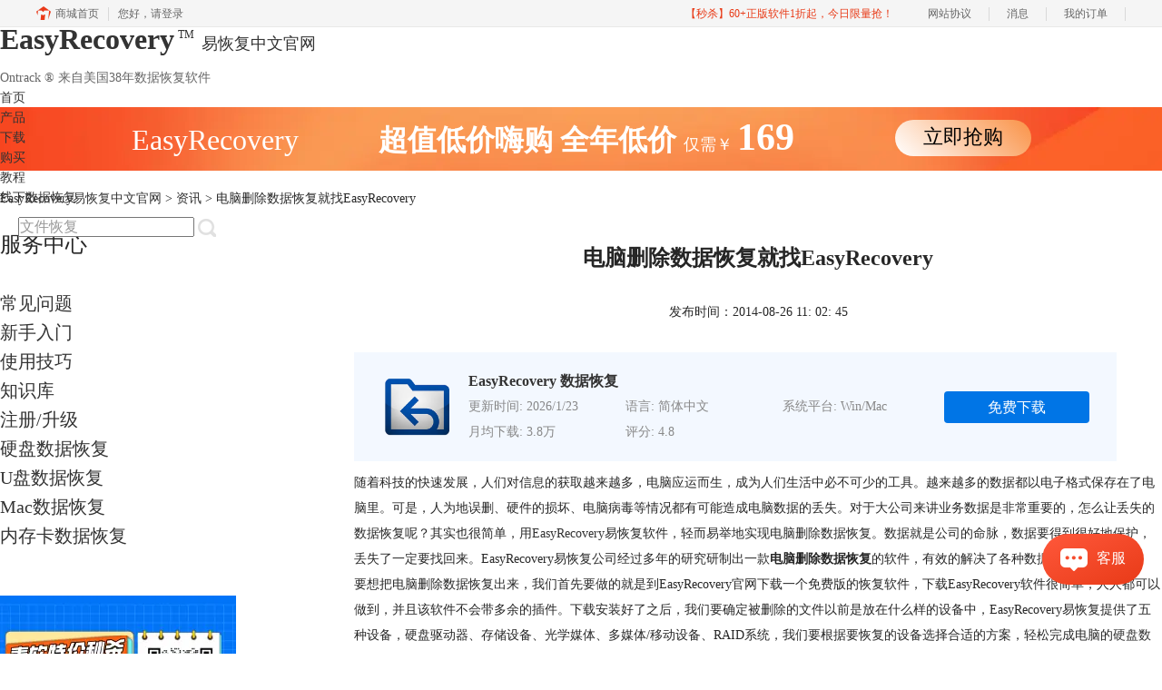

--- FILE ---
content_type: text/html; charset=utf-8
request_url: https://www.easyrecoverychina.com/xinwen/dn-shan-chu-shu-ju-hui-fu-rj.html
body_size: 9043
content:
<!DOCTYPE html>
<html>
<head>
	<title>电脑删除数据恢复就找EasyRecovery-EasyRecovery易恢复中文官网</title>
	<base href="https://www.easyrecoverychina.com"/>	<meta http-equiv="Content-Type" content="text/html; charset=utf-8" />
	<link rel="canonical" href="https://www.easyrecoverychina.com/xinwen/dn-shan-chu-shu-ju-hui-fu-rj.html"/>
	<meta name="viewport" content="width=device-width"/>	<link rel="shortcut icon" href="/WebDir/easyrecovery/favicon.ico" type="image/x-icon" />
	<meta name="description" content="怎么让丢失的数据恢复呢？EasyRecovery易恢复软件，轻而易举实现电脑删除数据恢复。" /><meta name="keywords" content="数据恢复,易恢复,电脑删除数据恢复" />	<link rel="stylesheet" type="text/css" href="//cdn.mairuan.com/cdn/swiper/css/swiper.min.css?ver=3.1.377">	<link rel="stylesheet" type="text/css" href="//cdn.mairuan.com/cdn/layui/css/layui.css?ver=3.1.377">
	<link rel="stylesheet" type="text/css" href="//cdn.mairuan.com/cdn/common/css/common.css?ver=3.1.377">
	<link rel="stylesheet" type="text/css" href="/WebDir/easyrecovery/css/styleOnline.css?ver=1.502">
	<link rel="stylesheet" type="text/css" href="/WebDir/easyrecovery/css/mobileOnline.css?ver=1.502">
		<link rel="stylesheet" type="text/css" href="//cdn.mairuan.com/ev3/mairuan/static/css/foot_mr.css" /><link rel="stylesheet" type="text/css" href="//cdn.mairuan.com/ev3/mairuan/static/css/menu_mr.d5iakmv19v1.css?v=3.1.377" />	<script type="text/javascript"> var SOURCE_DOMAIN = "";var SITE_ALIAS = "easyrecoverychina";var PIC_DOMAIN = "https://pic.mairuan.com"; </script>
	<script type="text/javascript" src="//cdn.mairuan.com/cdn/common/js/jquery.js"></script>
	<script type="text/javascript" src="//cdn.mairuan.com/cdn/common/js/jquery.base64.js"></script>
	<script type="text/javascript" src="//cdn.mairuan.com/ev3/mairuan/static/js/jquery.cookie.js"></script>
	<script type="text/javascript" src="//cdn.mairuan.com/cdn/layui/layui.min.2.7.6.d5iakmv19v1.js"></script>
	<script type="text/javascript" src="//cdn.mairuan.com/cdn/swiper/js/swiper.min.js"></script>	<script>var _hmt = _hmt || [];</script>
<meta name="360-site-verification" content="e66d2871b08889937b1d34f6a7f0d64e" />
<meta name="baidu-site-verification" content="codeva-UEfRBWdfIe" />
<meta name="sogou_site_verification" content="x3HOwf8qHC"/>
<meta name="msvalidate.01" content="E9FAF22ACF45164064195B5103288FD7" />	<script type="text/javascript">
		var _hmt = _hmt || [];
		(function() {
		var hm = document.createElement("script");
		hm.src = "https://hm.baidu.com/hm.js?b3da37b6e072cf827da7319d585149a9";
		var s = document.getElementsByTagName("script")[0];
		s.parentNode.insertBefore(hm, s);
		})();
	</script>
	</head>
<body>

<div class="full m0a h100 pr zi999 m_h95r m_mb0 bd-b-1">
    <div class="top h100p all m0a pr m_oh m_o95">
        <a class="layui-icon layui-icon-chat layui-hide-sm hand m_fs36r menu_kefu openKefu"></a>
        <img class="m_menu layui-hide-sm m_w30r" src="https://pic.mairuan.com/WebSource/common/web/images/m_menu.png">
        <div class="logo mt-12">
            <a class="db fs32 m_fs32r tdn m_mt30r" href="/">
                <span class="fwb m_fs28r">EasyRecovery</span><sup class="fs12 dib pl4 pr8 m_fs12r m_pl4r mPpr8r">TM</sup><span class="fs18 m_fs26r">易恢复中文官网</span>
                <span class="db c6 fs14 pt6 m_dn m_pt6r ">Ontrack ® 来自美国38年数据恢复软件</span>
            </a>


        </div>






        <div class="menuSarch layui-hide-sm">
            <img class="searchButtom hand" onclick="searchUrl('searchValueMenu')" src="https://pic.mairuan.com/WebSource/common/web/images/menuSearchBtn.png">
            <input id="searchValueMenu" class="m_fs28r c9" type="text" value="文件恢复" onfocus="if(this.value==this.defaultValue) this.value='';" onblur="if(this.value=='') this.value=this.defaultValue;">
        </div>

        <ul class="topMenuNaviList">
            <li><a class="" href="/">首页</a></li>
            <li><a class="" href="chanpin.html">产品</a></li>
            <li><a class="" href="xiazai.html">下载</a></li>
            <li><a class="" href="buy.html">购买</a></li>
            <li><a class="indexCurrent" href="jiaocheng.html">教程</a></li>
            <li><a class="" href="offlineTheme.html">线下数据恢复</a></li>
           
            <li class="pl20 hide-xs">
                <div class="topSearch pr t10">
                    <input id="searchValueId" class="fs16 c9" type="text" name="searchInputValue" value="文件恢复" onfocus="if(this.value==this.defaultValue) this.value='';" onblur="if(this.value=='') this.value=this.defaultValue;">
                    <img class="searchButtom hand" onclick="searchUrl('searchValueId')" src="https://pic.mairuan.com/WebSource/easyrecovery/web/images/searchBtn.png">
                </div>
            </li>
        </ul>
    </div>
</div>









<div class="full m0a bannerx hide-xs">
<div class="fs32 white tac" >
       <span class=""> EasyRecovery </span>  
       <span class="fwb pl80"> 超值低价嗨购 </span>
              <span class="fwb"> 全年低价 </span>
              <span class="fs18"> 仅需￥ </span>
                     
                     <span class="fs42 fwb"> 169
       </span>
<span class="pl100 pr b7 "><a href="/buy.html" class="bannerxbtn">立即抢购</a></span>
              </div>
    </div>

    <style>
        /*电脑端样式*/
        .bannerx{height: 70px; background: url(//pic.mairuan.com/yingxiaopublic/image/customize-bannerx.png) no-repeat top;}
        .bannerxbtn{display: inline-block;min-width: 150px;height: 40px !important;line-height: 38px !important;border-radius: 35px;color: black !important;background: linear-gradient(45deg, #FFF 0%, #FA9851 94.18%);font-size: 22px;text-align: center;box-sizing: border-box;}
        /*手机端样式 rem=px/75 */
        @media screen and (max-width:767px) {
            .bannerx{height: 2.35rem; background: url(//pic.mairuan.com/yingxiaopublic/image/25znqbnannerx_m.png) no-repeat top; background-size: cover; }
        }
    </style>
    
<div class="position pt20 pb20 all m0a m_pt20r m_pb20r m_fs20r"><a href="/">EasyRecovery易恢复中文官网</a> > <a href="/xinwen/">资讯</a> > 电脑删除数据恢复就找EasyRecovery</div>

<div class="all m0a pb30 layui-row">
    <div class="layui-col-sm3 hide-xs">
        
<p class="fs24 pb30 bd-b-1 m_fs46r m_pt0r m_pb25r m_bn m_tac hide-xs">服务中心</p>
<div class="supportMenuBox pr">
    <span class="supportMenuPN supportMenuPrev layui-hide-sm"><i class="layui-icon layui-icon-left"></i></span>
    <ul class="supportMenu fs20 m_fs26r m_tac" data-allow-wrap="false">
        <li class="">
            <a class="changjianwenti" href="changjianwenti/">常见问题</a>
        </li>
        <li class="">
            <a class="xinshourumen" href="xinshourumen/">新手入门</a>
        </li>
        <li class="">
            <a class="shiyongjiqiao" href="shiyongjiqiao/">使用技巧</a>
        </li>
        <li class="">
            <a class="zhishiku" href="zhishiku/">知识库</a>
        </li>
        <li class="">
            <a class="zhuceshengji" href="zhuceshengji/">注册/升级</a>
        </li>
        <li class="">
            <a class="yingpanhuifu" href="yingpanhuifu/">硬盘数据恢复</a>
        </li>
        <li class="">
            <a class="upanhuifu" href="upanhuifu/">U盘数据恢复</a>
        </li>
        <li class="">
            <a class="machuifu" href="machuifu/">Mac数据恢复</a>
        </li>
        <li class="">
            <a class="sdcardhuifu" href="sdcardhuifu/">内存卡数据恢复</a>
        </li>
    </ul>
    <span class="supportMenuPN supportMenuNext layui-hide-sm"><i class="layui-icon layui-icon-right"></i></span>
</div>

    <a href="goumai.html" class="dib mt50">
        <img src="https://pic.mairuan.com/WebSource/easyrecovery/web/images/gzh-bangong.png">
    </a>

<p class="fs24 pt50 pb30 bd-b-1 hide-xs">热门文章</p>
    <ul class="fs16 pt15 lh30 supportHot hide-xs">
        <li> <a target='_blank' href='xinwen/er-dnwjhfrj.html'>电脑文件恢复软件</a></li><li> <a target='_blank' href='xinwen/mf-sjhf-rj.html'>免费数据恢复软件就是这么好用</a></li><li> <a target='_blank' href='xinwen/xiangji-zhaopian.html'>EasyRecovery让数码相机照片恢复没困难！</a></li><li> <a target='_blank' href='xinwen/er-dpcxf.html'>文件损坏怎么修复？文档修复方法推荐</a></li><li> <a target='_blank' href='xinwen/zhao-pian-hui-fu-ruan-jian.html'>照片恢复软件哪个好</a></li><li> <a target='_blank' href='xinwen/er-zysjhfgs.html'>专业数据恢复公司</a></li><li> <a target='_blank' href='xinwen/er-dnsjhfrj.html'>电脑数据恢复软件推荐</a></li><li> <a target='_blank' href='xinwen/zhuan-ye-shu-ju-hui-fu-zh.html'>专业数据恢复找回被覆盖数据</a></li>
    </ul>

    <p class="fs24 pt50 pb30 bd-b-1 hide-xs">最新资讯</p>
    <ul class="fs16 pt15 lh30 supportHot hide-xs">
        <li> <a target='_blank' href='xinshourumen/er-cbshyw.html'>EasyRecovery激活时报错？激活失败解决方法</a></li><li> <a target='_blank' href='shiyongjiqiao/er-kjcns.html'>EasyRecovery怎么恢复误清空回收站 EasyRecovery怎么保存回收站数据</a></li><li> <a target='_blank' href='xinshourumen/er-kjsnq.html'>移动硬盘无法识别读取怎么修复 移动硬盘无法读取提示格式化怎么办</a></li><li> <a target='_blank' href='changjianwenti/er-loksjb.html'>EasyRecovery怎么找回丢失照片 EasyRecovery照片深度扫描方法</a></li><li> <a target='_blank' href='xinshourumen/er-kodnq.html'>电脑PPT删除了怎么找回来 怎样恢复删除了的PPT文件</a></li><li> <a target='_blank' href='changjianwenti/er-khtgv.html'>如何用EasyRecovery扫描磁盘 怎样用EasyRecovery恢复硬盘数据</a></li><li> <a target='_blank' href='changjianwenti/er-odjnb.html'>怎样完整地将U盘里删除的数据恢复 U盘文件恢复详细教程</a></li><li> <a target='_blank' href='shiyongjiqiao/er-lpsqc.html'>怎样用EasyRecovery恢复视频文档 EasyRecovery怎么恢复音频文件</a></li><li> <a target='_blank' href='xinshourumen/er-okecq.html'>怎么用EasyRecovery恢复RAW分区 EasyRecovery文件系统重建操作</a></li><li> <a target='_blank' href='changjianwenti/er-rcauea.html'>删除的视频在哪里能找回 删除的视频怎么恢复</a></li>
    </ul>

    </div>
    <div class="layui-col-sm9 pl70 m_pl0">
        <div class="news_content lh28 pb50 pt20 m_lh40r m_fs24r m_pb64r m_pt25r"><h1 class="fs24 tac fwb h60 m_fs42r m_lh64r m_fwn m_ha m_pb30r">电脑删除数据恢复就找EasyRecovery</h1><p class="tac fs14 m_tal">发布时间：2014-08-26 11: 02: 45</p><div class="news_detail"><p>随着科技的快速发展，人们对信息的获取越来越多，电脑应运而生，成为人们生活中必不可少的工具。越来越多的数据都以电子格式保存在了电脑里。可是，人为地误删、硬件的损坏、电脑病毒等情况都有可能造成电脑数据的丢失。对于大公司来讲业务数据是非常重要的，怎么让丢失的数据恢复呢？其实也很简单，用<a href="/">EasyRecovery</a>易恢复软件，轻而易举地实现电脑删除数据恢复。数据就是公司的命脉，数据要得到很好地保护，丢失了一定要找回来。EasyRecovery易恢复公司经过多年的研究研制出一款<strong>电脑删除数据恢复</strong>的软件，有效的解决了各种数据丢失的难题。</p>
<p>要想把电脑删除数据恢复出来，我们首先要做的就是到EasyRecovery官网下载一个免费版的恢复软件，下载EasyRecovery软件很简单，人人都可以做到，并且该软件不会带多余的插件。下载安装好了之后，我们要确定被删除的文件以前是放在什么样的设备中，EasyRecovery易恢复提供了五种设备，硬盘驱动器、存储设备、光学媒体、多媒体/移动设备、RAID系统，我们要根据要恢复的设备选择合适的方案，轻松完成电脑的<a href="jiaocheng/yingpanhuifu.html">硬盘数据恢复</a>。</p>
<p><img src="https://pic.mairuan.com/WebSource/easyrecovery/news/old/uploads/images/xinwen/qsypsjhf1.jpg" alt="电脑删除数据恢复1" /></p>
<p>在确定好恢复方案之后，我们必须还要知道要恢复的文件是因为什么原因丢失的，我们需要根据丢失的原因来选择要恢复的选项，系统就会知道要扫描哪一个区域。另外，也可以选择自己要搜索的文件系统，接下来系统就会提示你检查你的选项是否选对，在选择正确的基础上，点击继续，就可以轻松完成电脑删除数据恢复了。</p>
<p><img src="https://pic.mairuan.com/WebSource/easyrecovery/news/old/uploads/images/xinwen/qsypsjhf2.png" alt="电脑删除数据恢复2" /></p>
<p>数据丢失了并不可怕，用<a href="xiazai.html">EasyRecovery Professional</a>易恢复很简单地就把电脑删除数据恢复了，易恢复给生活带来了很大便利，你也赶快去下载一个吧！</p></div><p class="news_open">展开阅读全文</p><p class="news_open icon">︾</p><style> 
    .news_open{display:none;}
    @media screen and (max-width: 767px) {
     .m_tal{text-align: left !important;}
      .also_read{ margin: 40px auto !important;}
       .news_detail p{text-indent: 0;}
      .news_content > .news_detail{margin-top: 0.3rem;}
     .news_detail {overflow: hidden;height: 700px;margin-bottom: 20px}
    .news_open{height:auto;text-align: center !important;color: #3D96FF;display:block;padding-bottom: 2px !important;}
    .news_open.icon{line-height: 11px;}
    }
</style>
<script>
$(".news_open").click(function(){
    $(".news_open").hide();
    $(".news_detail").css("height","auto");
})
</script>
<h2 class="fs14 pt30 pb15 m_fs24r m_pt42r m_pb25r">标签：<span class="fwn"><a class="c_4 m_ml8r m_mr8r" target="_blank" href="/biaoqian/数据恢复">数据恢复</a>，<a class="c_4 m_ml8r m_mr8r" target="_blank" href="/biaoqian/电脑删除数据恢复">电脑删除数据恢复</a>，<a class="c_4 m_ml8r m_mr8r" target="_blank" href="/biaoqian/删除数据恢复">删除数据恢复</a>，<a class="c_4 m_ml8r m_mr8r" target="_blank" href="/biaoqian/误删除数据恢复">误删除数据恢复</a>，<a class="c_4 m_ml8r m_mr8r" target="_blank" href="/biaoqian/scsjhfrj">删除数据恢复软件</a></span></h2><ul class="rlpd-m"><li>上一篇：<a class="c_4 m_fs24r" target="_blank" href="/xinwen/mf-wen-jian-hui-fu-rj-dnz.html">免费文件恢复软件到哪找</a></li><li>下一篇：<a class="c_4 m_fs24r" target="_blank" href="/xinwen/wen-jian-hf-gong-ju-tj.html">安全高效的文件恢复工具推荐</a></li></ul><b class="fs14 db pt15 pb15 m_fs28r m_pt64r m_pb25r">读者也访问过这里:</b><ul class="m_lh48r m_fs24r"><li><a class="c_4" target="_blank" href="/xinshourumen/er-lifwnf.html"><span>#</span>电脑照片删除后回收站没有 电脑照片删除了怎么恢复回来</a></li><li><a class="c_4" target="_blank" href="/shiyongjiqiao/er-ooikm.html"><span>#</span>电脑文件丢失怎么恢复 文件误删除了怎么才能恢复</a></li><li><a class="c_4" target="_blank" href="/xinshourumen/er-euhfb.html"><span>#</span>直接从U盘里删除文件能找回吗 U盘文件误删除如何恢复</a></li><li><a class="c_4" target="_blank" href="/shanchuhuifu/er-dnjd.html"><span>#</span>固态硬盘格式化后能恢复数据吗 固态硬盘格式化后怎么恢复数据</a></li><li><a class="c_4" target="_blank" href="/xinshourumen/er-bfgpn.html"><span>#</span>固态硬盘数据恢复可能性高吗 固态硬盘数据怎么恢复</a></li></ul></div>
<script type="application/ld+json">
{
    "@context": "https://ziyuan.baidu.com/contexts/cambrian.jsonld",
    "@id": "https://www.easyrecoverychina.com/xinwen/dn-shan-chu-shu-ju-hui-fu-rj.html",
    "title": "电脑删除数据恢复就找EasyRecovery-EasyRecovery易恢复中文官网",
    "pubDate": "2014-08-26T11:02:45",
    "upDate": "2019-08-07T17:42:50"
}
</script>
    </div>
</div>

<div class="layui-hide">

<script>
    var target= getQueryVariable("tg");
    if(target == 2){
        $("[tabshowbind='buy_doufu_tab']").children().removeClass("active").eq(1).addClass("active");
        $("[tabshowbindfilter='buy_doufu_tab']").children().addClass("layui-hide").eq(1).removeClass("layui-hide");
    }
   
    function getQueryVariable(variable){
        var query = window.location.search.substring(1);
        var vars = query.split("&");
        for (var i=0;i<vars.length;i++) {
            var pair = vars[i].split("=");
            if(pair[0] == variable){return pair[1];}
        }
        return(false);
    }
</script>
</div>
<div class="footer full m0a">
        <div class="all m0a">
            

             <div class="layui-row pt50 pb50 m_pt5r m_pb5r m_bn">
                 <div class="layui-col-sm3 layui-col-xs12 pr">
                     <div class="footerTitle">
                         <img class="jia layui-hide-sm" src="https://pic.mairuan.com/WebSource/common/web/images/jia.png">
                         <p class="fs20 pb20 m_pb10r m_fs28r">产品</p>
                     </div>
                     <ul class="lh32 hide-xs m_lh56r m_fs24r">
                         <li><a target="_blank" href="chanpin.html">产品</a></li>
                         <li><a target="_blank" href="xiazai.html">EasyRecovery下载</a></li>
                         <li><a target="_blank" href="buy.html">软件激活码</a></li>
                     </ul>
                 </div>
                 <div class="layui-col-sm2 layui-col-xs12 pr">
                     <div class="footerTitle">
                         <img class="jia layui-hide-sm" src="https://pic.mairuan.com/WebSource/common/web/images/jia.png">
                         <p class="fs20 pb20  m_pb10r m_fs28r">资源中心</p>
                     </div>
                     <ul class="lh32 hide-xs m_lh56r m_fs24r">
                         <li><a target="_blank" href="zhuceshengji/">注册升级</a></li>
                         <li><a target="_blank" href="changjianwenti/">常见问题 </a></li>
                         <li><a target="_blank" href="shiyongjiqiao/">使用技巧 </a></li>
                         <li><a target="_blank" href="offlineTheme.html">线下数据恢复 </a></li>
                     </ul>
                 </div>
                 <div class="layui-col-sm2 layui-col-xs12 pr">
                     <div class="footerTitle">
                         <img class="jia layui-hide-sm" src="https://pic.mairuan.com/WebSource/common/web/images/jia.png">
                         <p class="fs20 pb20  m_pb10r m_fs28r">关于</p>
                     </div>
                     <ul class="lh32 hide-xs m_lh56r m_fs24r">
                         <li><a href="https://i.mairuan.com/support/que/id/18" target="_blank" rel="nofollow" >关于我们</a></li>
                         <li><a target="_blank" href="sitemap.html">网站地图</a></li>
                     </ul>
                 </div>
            <div class="layui-col-sm2  layui-col-xs12 pr">
                <div class="footerTitle">
                         <img class="jia layui-hide-sm" src="https://pic.mairuan.com/WebSource/common/web/images/jia.png">
                    <p class="fs20 pb20  m_pb10r m_fs28r">广告联盟</p>
                </div>
                <ul class="lh32 hide-xs m_lh56r m_fs24r">
                    <li><a rel="nofollow" target="_blank" href="//wm.makeding.com/">  推广赚佣金</a></li>
                </ul>                
            </div>
                 <div class="layui-col-sm3 layui-col-xs12">
                     <h3 class="fs20 pb20 m_pb10r m_fs28r">联系客服</h3>
                     <ul class="lh32 m_fs24r m_lh40r">
    <li><img src="https://pic.mairuan.com/WebSource/common/web/images/footerTel.png" class="mr15 m_w23r m_mr15r">400-8765-888</li>
                         <li><img src="https://pic.mairuan.com/WebSource/common/web/images/footerMail.png" class="mr15 m_w23r m_mr15r"><a href="mailto:kefu@makeding.com">kefu@makeding.com</a></li>
  
<li>软件代理合作：alex.qi@makeding.com</li>


                     </ul>
                 </div>
             </div>
        </div>
    </div>


<div class="full m0a pt18 footer_center_1 hide-xs">
    <div class="all m0a">
        <div class="layui-row fs18 fwb c3 pb18 bb1se0 tac">
            <div class="layui-col-xs4">
                <img src="https://pic.mairuan.com/WebSource/common/web/images/footer_zbhh.png"><span class="pl8">正版行货·质量保证</span>
            </div>
            <div class="layui-col-xs4">
                <img src="https://pic.mairuan.com/WebSource/common/web/images/footer_bjzf.png"><span class="pl8">便捷支付·闪电发货</span>
            </div>
            <div class="layui-col-xs4 tac">
                <img src="https://pic.mairuan.com/WebSource/common/web/images/footer_shwy.png"><span class="pl8">售后无忧·服务保障</span>
            </div>
        </div>

<div class="full m0a pt20 pb20 footer_center_2 m_pt20r m_pb30r">
    <div class="all m0a tac">
        
        <p class="links_ba c9 pt10 pb10 m_fs18r m_lh46r">
            <span>Copyright © 2026  <a href="/" class="red">  EasyRecovery 易恢复</a><br class="layui-hide-sm"> <span class="hide-xs">|</span> 苏州思杰马克丁软件有限公司</span>
            <span class="hide-xs">|</span><br class="layui-hide-sm">
           <a target="_blank" href="https://cpv1.mairuan.com/pic/20191111/mairuan/sjmicp.pdf">经营许可证编号：苏B1.B2-20150228</a>
            <span class="hide-xs">|</span><br class="layui-hide-sm">
           <span class="zhengzhaoxinxi" data="https://pic.mairuan.com/yingyezhizhao/yyzz-sj.jpg">证照信息</span>
            <span class="hide-xs">|</span><br class="layui-hide-sm">
           <span>特聘法律顾问：江苏政纬律师事务所 宋红波</span>
        </p>
        <p class="image_ba m_pb20r">
           <a><img src="https://pic.mairuan.com/icon/ebsicon.png" width="26"></a>
            <a class="m_fs18r c9" target="_blank" rel="nofollow"  href="https://beian.miit.gov.cn">苏ICP备09064057号-5</a>
        </p>
    </div>
</div>



    <script>
        $(".news_detail").before(`
    <style>
        .article_dl {width: 100%;height: 120px;background: #F3F8FF;margin: 15px 0 10px 0;display: flex;align-items: center;padding: 0 30px;left: auto !important;}
        .article_dl >img {max-width: 80px;max-height: 80px;}
        .article_dl .middle {width: calc(100% - 80px - 150px);padding-left: 16px;}
        .article_dl .middle .title {font-size: 16px;color: #333;font-weight: bold;}
        .article_dl .middle .system {display: flex;align-items: flex-start;flex-wrap: wrap;}
        .article_dl .middle .system .item {width: 33%;font-size: 14px;color: #888;}
        .article_dl .right {width: 160px;}
        .article_dl .right .download {display: inline-block;width: 160px;height: 35px;line-height: 35px;text-align: center;color: white;background:#0075E6;border-radius: 4px;font-size: 16px;}
        .article_dl .right .buy {display: inline-block;width: 160px;height: 35px;line-height: 35px;text-align: center;color: #0075E6;background:#F23C3C;border-radius: 4px;font-size: 16px;}
        .article_dl .right .buydl{}
        .article_dl .right .buydl .download,.article_dl .right .drawdl .download{
            display: inline-block;width: 156px;height: 35px;line-height: 35px;margin-bottom: 12px;text-align: center;font-weight:bold; color: #0075E6;background:unset;border: 2px solid #0075E6;border-radius: 4px;font-size: 16px;
        }
        .article_dl .right .buy {display: inline-block;width: 160px;height: 35px;line-height: 35px;text-align: center;color: #FFF;background:#F23C3C;border-radius: 4px;font-size: 16px;}
        .article_dl .right .drawdl{}
        .article_dl .right .drawdl .drawuse{width: 160px;height: 35px;display: flex;align-items: center;justify-content: center;line-height: 35px;text-align: center;color: #0075E6;background:#F23C3C;border-radius: 4px;font-size: 15px;}
        .article_dl .right .drawdl .drawuse p{
            position: relative;float: left;width: 82px;height: 26px;background: linear-gradient(94.67deg, #FFD177 -4.18%, #FFA10D 93.8%);
            display: flex;align-items: center;justify-content: center;color: #fff;font-weight: bold;padding-bottom:unset;
        }
        
        .drawuse p:after,.drawuse p:before {content: "";position: absolute;width: 10px;height: 10px;background: #F23C3C;border-radius: 50%;left: -5px;}
        .drawuse p:before {left: 77px;}
        .article_dl .right .drawdl .drawuse .drawusebut{background: unset;border: 0;color: #fff;font-weight: bold;margin-left: 6px;}
        .layui-icon{font-size: 14px;-webkit-transform: rotate(180deg);transform: rotate(180deg);margin-left: 4px}
        .drawusebut svg{position:relative;top:4px;}
        .article_dl .close{display: none;position: absolute;width: 20px;height: 20px;right: 0;bottom: 0;background-image: url("http://wx-women.kcs2.top/Public/close.png");background-size: 20px 20px;}
    </style>

    <div class="article_dl">
        <img src="https://pic.mairuan.com/WebSource/easyrecovery/web/images/er-icon.png">
        <div class="middle">
            <div class="title">EasyRecovery 数据恢复</div>
            <div class="system">
            <div class="item">更新时间: 2026/1/23</div>
            <div class="item">语言: 简体中文</div>
            <div class="item">系统平台: Win/Mac</div>
            <div class="item">月均下载: 3.8万</div>
            <div class="item">评分: 4.8</div>
            </div>
        </div>
        <div class="right"><a target="_blank" href="https://cpv2.mairuan.com/easyrecoverychina.com/full/EasyRecovery_Home_17.exe?cjtg=easyrecovery_newsbox_xiazai" class="download" baidujsapi="event_xiazai_click_文章详情页下载按钮">免费下载</a></div>
        <div class="close"></div>
    </div>
`);
    </script>

<style>
   .article_dl {width: 840px!important;margin-top: 30px;}
    @media screen and (max-width: 768px){.article_dl {display: none!important;}}
</style>
<script>
        $(document).ready(function(e) {
		var ratio = window.devicePixelRatio;
		
		$(".article_dl").navfix(0,999,ratio);
        });

        jQuery.browser = {};
        (function () {
            jQuery.browser.msie = false;
            jQuery.browser.version = 0;
            if (navigator.userAgent.match(/MSIE ([0-9]+)\./)) {
                jQuery.browser.msie = true;
                jQuery.browser.version = RegExp.$1;
            }
        })();
        $(".article_dl .close").on("click",function(){
            $(".article_dl").hide();
        });
        $(window).scroll(function(e) {
            console.log($(this).scrollTop());
            if($(this).scrollTop()  > 360){
                $(".article_dl .close").show();
            }else{
                 $(".article_dl .close").hide();
            }
            if($(this).scrollTop()  < 320){
                 $(".article_dl").show();
            }
        });
</script>
<script type="text/javascript" src="https://pic.mairuan.com/2022/0329/navfix.js"></script>
	<script type="text/javascript" src="//cdn.mairuan.com/cdn/common/js/fastclick.js"></script>
	<script type="text/javascript" src="//cstaticdun.126.net/load.min.js?t=1769766255"></script>
	<script type="text/javascript" src="//cdn.mairuan.com/ev3/common/js/common.js?t=1769766255"></script>
	<script type="text/javascript" src="/WebDir/easyrecovery/js/main.js?t=1769766255"></script>
	    <script type='text/javascript'>var apihost = 'https://api3.mairuan.com/api.php'; var uchost = 'https://i.mairuan.com';</script>
<script type="text/javascript" src="//cdn.mairuan.com/ev3/mairuan/static/js/ajaxsetup.js?v=1.0.1"></script><script type="text/javascript" src="//cdn.mairuan.com/ev3/mairuan/static/js/menu_mr.d5iakmv19v1.js?v=3.1.377"></script><script type="text/javascript" src="//cdn.mairuan.com/ev3/mairuan/static/js/general_mr.d5iakmv19v1.js?v=3.1.377"></script>    <script src="https://wm.makeding.com/static/External/wm_cookie.js"></script>
	<script type="text/javascript" src="//cdn.mairuan.com/stats/baidu/baidujsapi.js?v=19003"></script>
	<div class="layui-hide">
		<script>
(function() {
var hm = document.createElement("script");
hm.src = "https://hm.baidu.com/hm.js?83e190f263c5d7cc90b2543413001b1a";
var s = document.getElementsByTagName("script")[0];
s.parentNode.insertBefore(hm, s);
})();
</script>	</div>
	<script type="text/javascript">
		(function(i,s,o,g,r,a,m){i['GoogleAnalyticsObject']=r;i[r]=i[r]||function(){
		  (i[r].q=i[r].q||[]).push(arguments)},i[r].l=1*new Date();a=s.createElement(o),
		  m=s.getElementsByTagName(o)[0];a.async=1;a.src=g;m.parentNode.insertBefore(a,m)
		  })(window,document,'script','https://www.google-analytics.com/analytics.js','ga');
		ga('create', 'UA-126448103-1', 'auto', {'allowLinker': true});
		ga('require', 'linker');
		ga('linker:autoLink', ['user.mairuan.com','userl.mairuan.com'] );
		ga("send", "pageview");
	</script>		<!--[if lt IE 9]>
		<script src="//cdn.mairuan.com/cdn/common/js/html5shiv.min.js"></script>
		<script src="//cdn.mairuan.com/cdn/common/js/respond.min.js"></script>
	<![endif]-->
<input type="hidden" class="g_rediurl" value="">
<input type="hidden" class="server_time" value="1769766255">
<input type="hidden" class="g_mobile" value="0">
<script type="text/javascript" src="//cdn.mairuan.com/stats/cj/web_verify.js?v=250919.3"></script>
</body>
</html>